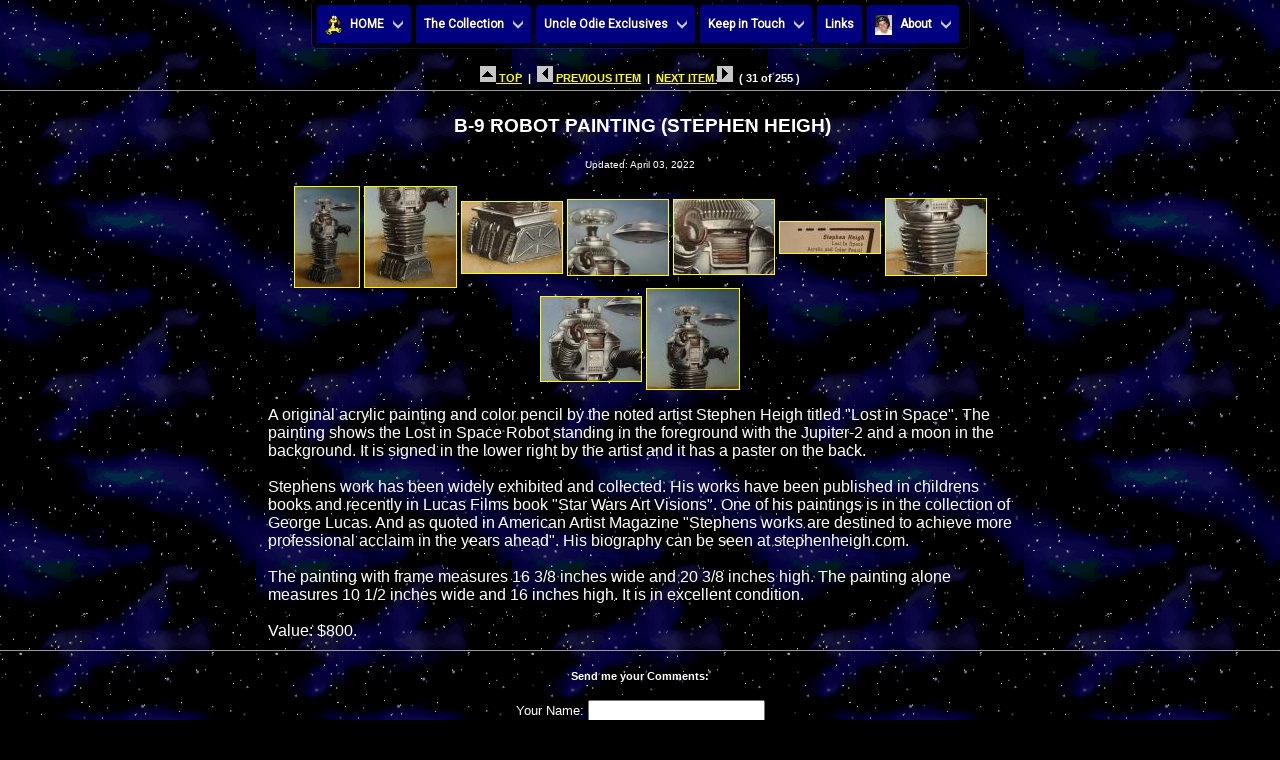

--- FILE ---
content_type: text/html
request_url: http://uncleodiescollectibles.com/html_lib/lis-art/00031.html
body_size: 7879
content:
<HTML>
<HEAD><TITLE>B-9 ROBOT PAINTING (STEPHEN HEIGH)</TITLE>
<!-- Start css3menu.com HEAD section -->
<link rel="stylesheet" href="../../UncleOdie.css3prj_files/css3menu1/style.css" type="text/css" /><style type="text/css">._css3m{display:none}</style>
<!-- End css3menu.com HEAD section -->
<script type="text/javascript">
<!--
var viewer = new PhotoViewer();
viewer.setBackgroundColor('#ffffff');
viewer.disablePanning();
viewer.disableFading();
viewer.setFontSize(12);
viewer.setBorderWidth(1);
viewer.enableLoop();
viewer.add('../../img_lib/01 B9 Robot Painting 01 12-3-11.jpg', '01 B9 Robot Painting 01 12-3-11.jpg');
viewer.add('../../img_lib/B9 Robot Painting 02 12-2-11.jpg', 'B9 Robot Painting 02 12-2-11.jpg');
viewer.add('../../img_lib/B9 Robot Painting 03 12-2-11.jpg', 'B9 Robot Painting 03 12-2-11.jpg');
viewer.add('../../img_lib/B9 Robot Painting 04 12-2-11.jpg', 'B9 Robot Painting 04 12-2-11.jpg');
viewer.add('../../img_lib/B9 Robot Painting 05 12-2-11.jpg', 'B9 Robot Painting 05 12-2-11.jpg');
viewer.add('../../img_lib/B9 Robot Painting 06 12-2-11.jpg', 'B9 Robot Painting 06 12-2-11.jpg');
viewer.add('../../img_lib/B9 Robot Painting 07 12-2-11.jpg', 'B9 Robot Painting 07 12-2-11.jpg');
viewer.add('../../img_lib/B9 Robot Painting 08 12-2-11.jpg', 'B9 Robot Painting 08 12-2-11.jpg');
viewer.add('../../img_lib/B9 Robot Painting 09 12-2-11.jpg', 'B9 Robot Painting 09 12-2-11.jpg');
//--></script>
<LINK REL=STYLESHEET TYPE="text/css" HREF="../../style.css"></HEAD>
<BODY BACKGROUND="../../images/spacebgani.gif" BGPROPERTIES="FIXED" OnLoad="commentsform.reset();">

<DIV ALIGN="center">
<!-- Start css3menu.com BODY section -->
<ul id="css3menu1" class="topmenu">
	<li class="switch"><label onclick="" for="css3menu-switcher"></label></li>
	<li class="toproot"><a href="http://www.uncleodiescollectibles.com" style="height:22px;line-height:22px;"><span><img src="/UncleOdie.css3prj_files/css3menu1/iconodie2.gif" alt=""/>HOME</span></a>
	<ul>
		<li><a href="http://www.uncleodiescollectibles.com/whatsnew.html">What's New</a></li>
		<li><a href="http://www.uncleodiescollectibles.com/sitemap.html">Site Map</a></li>
		<li><a href="http://www.uncleodiescollectibles.com/allitems.html">Site Map with items</a></li>
	</ul></li>
	<li class="toproot"><a href="#" style="height:22px;line-height:22px;"><span>The Collection</span></a>
	<ul>
		<li><a href="http://www.uncleodiescollectibles.com/irwin-home.html"><span>Irwin Allen</span></a>
		<ul>
			<li><a href="http://www.uncleodiescollectibles.com/irwin-home.html">Irwin Allen</a></li>
			<li><a href="http://www.uncleodiescollectibles.com/irwin.html">Irwin Allen Remembered</a></li>
			<li><a href="http://www.uncleodiescollectibles.com/html_lib/irwin-allen/index.html">General</a></li>
			<li><a href="http://www.uncleodiescollectibles.com/html_lib/irwin-art/index.html">Art Gallery</a></li>
			<li><a href="http://www.uncleodiescollectibles.com/html_lib/irwin-collect/index.html">Collectibles</a></li>
			<li><a href="http://www.uncleodiescollectibles.com/html_lib/irwin-props/index.html">Props</a></li>
			<li><a href="http://www.uncleodiescollectibles.com/html_lib/irwin-pub/index.html">Publications</a></li>
		</ul></li>
		<li><a href="http://www.uncleodiescollectibles.com/lis-home.html"><span>Lost in Space</span></a>
		<ul>
			<li><a href="http://www.uncleodiescollectibles.com/lis-home.html">Lost in Space</a></li>
			<li><a href="http://www.uncleodiescollectibles.com/html_lib/lis/index.html">General</a></li>
			<li><a href="http://www.uncleodiescollectibles.com/html_lib/lis-art/index.html">Art Gallery</a></li>
			<li><a href="http://www.uncleodiescollectibles.com/html_lib/lis-collect/index.html">Collectibles</a></li>
			<li><a href="http://www.uncleodiescollectibles.com/html_lib/lis-dioramas/index.html">Diorama's</a></li>
			<li><a href="http://www.uncleodiescollectibles.com/lis guide.html">Episode Guide</a></li>
			<li><a href="http://www.uncleodiescollectibles.com/html_lib/lis-jupiter-2/index.html">Jupiter-2</a></li>
			<li><a href="http://www.uncleodiescollectibles.com/html_lib/lis-props/index.html">Props</a></li>
			<li><a href="http://www.uncleodiescollectibles.com/html_lib/lis-pub/index.html">Publications</a></li>
			<li><a href="http://www.uncleodiescollectibles.com/html_lib/lis-robot/index.html">Robot B-9</a></li>
		</ul></li>
		<li><a href="http://www.uncleodiescollectibles.com/liscast-home.html"><span>Lost in Space Cast</span></a>
		<ul>
			<li><a href="http://www.uncleodiescollectibles.com/liscast-home.html">Lost in Space Cast</a></li>
			<li><a href="http://www.uncleodiescollectibles.com/html_lib/guy-williams/index.html">Guy Williams</a></li>
			<li><a href="http://www.uncleodiescollectibles.com/html_lib/june-lockhart/index.html">June Lockhart</a></li>
			<li><a href="http://www.uncleodiescollectibles.com/html_lib/marta-kristen/index.html">Marta Kristen</a></li>
			<li><a href="http://www.uncleodiescollectibles.com/html_lib/mark-goddard/index.html">Mark Goddard</a></li>
			<li><a href="http://www.uncleodiescollectibles.com/html_lib/bill-mumy/index.html">Bill Mumy</a></li>
			<li><a href="http://www.billmumyfanclub.com/star.htm">Bill Mumy STAR Campaign</a></li>
			<li><a href="http://www.uncleodiescollectibles.com/html_lib/angela-cartwright/index.html">Angela Cartwright</a></li>
			<li><a href="http://www.uncleodiescollectibles.com/html_lib/bob-may/index.html">Bob May</a></li>
			<li><a href="http://www.uncleodiescollectibles.com/html_lib/dick-tufeld/index.html">Dick Tufeld</a></li>
			<li><a href="http://www.uncleodiescollectibles.com/html_lib/jonathan-harris/index.html">Jonathan Harris</a></li>
			<li><a href="http://www.uncleodiescollectibles.com/jh.html">Jonathan Harris Remembered</a></li>
			<li><a href="http://www.uncleodiescollectibles.com/html_lib/bob-kinoshita/index.html">Bob Kinoshita</a></li>
		</ul></li>
		<li><a href="http://www.uncleodiescollectibles.com/lism-home.html"><span>Lost in Space Movie</span></a>
		<ul>
			<li><a href="http://www.uncleodiescollectibles.com/lism-home.html">Lost in Space Movie</a></li>
			<li><a href="http://www.uncleodiescollectibles.com/html_lib/lis-movie/index.html">General</a></li>
			<li><a href="http://www.uncleodiescollectibles.com/html_lib/lis-movie-art/index.html">Art Gallery</a></li>
			<li><a href="http://www.uncleodiescollectibles.com/html_lib/lis-movie-collect/index.html">Collectibles</a></li>
			<li><a href="http://www.uncleodiescollectibles.com/html_lib/lis-movie-dioramas/index.html">Diorama's</a></li>
			<li><a href="http://www.uncleodiescollectibles.com/html_lib/lis-movie-props/index.html">Props</a></li>
			<li><a href="http://www.uncleodiescollectibles.com/html_lib/lis-movie-pub/index.html">Publications</a></li>
		</ul></li>
		<li><a href="http://www.uncleodiescollectibles.com/lism-cast.html"><span>Lost in Space Movie Cast</span></a>
		<ul>
			<li><a href="http://www.uncleodiescollectibles.com/lism-cast.html">Lost in Space Movie Cast</a></li>
			<li><a href="http://www.uncleodiescollectibles.com/html_lib/William-Hurt/index.html">William Hurt</a></li>
			<li><a href="http://www.uncleodiescollectibles.com/html_lib/Mimi-Rogers/index.html">Mimi Rogers</a></li>
			<li><a href="http://www.uncleodiescollectibles.com/html_lib/Heather-Graham/index.html">Heather Graham</a></li>
			<li><a href="http://www.uncleodiescollectibles.com/html_lib/Matt-LeBlanc/index.html">Matt LeBlanc</a></li>
			<li><a href="http://www.uncleodiescollectibles.com/html_lib/Jack-Johnson/index.html">JackJohnson</a></li>
			<li><a href="http://www.uncleodiescollectibles.com/html_lib/Lacey-Chabert/index.html">Lacey Chabert</a></li>
			<li><a href="http://www.uncleodiescollectibles.com/html_lib/Gary-Oldman/index.html">Gary Oldman</a></li>
		</ul></li>
 	    <li><a href="http://www.uncleodiescollectibles.com/html_lib/lis-netflix/index.html">Lost in Space Netflix</a></li>
		<li><a href="http://www.uncleodiescollectibles.com/lis-netflix-cast.html"><span>Lost in Space Netflix Cast</span></a>
		<ul>
			<li><a href="http://www.uncleodiescollectibles.com/lis-netflix-cast.html">Lost in Space Netflix Cast</a></li>
			<li><a href="http://www.uncleodiescollectibles.com/html_lib/Toby-Stephens/index.html">Toby Stephens</a></li>
			<li><a href="http://www.uncleodiescollectibles.com/html_lib/Molly-Parker/index.html">Molly Parker</a></li>
			<li><a href="http://www.uncleodiescollectibles.com/html_lib/Taylor-Russell/index.html">Taylor Russell</a></li>
			<li><a href="http://www.uncleodiescollectibles.com/html_lib/Ignacio-Serricchio/index.html">Ignacio Serricchio</a></li>
			<li><a href="http://www.uncleodiescollectibles.com/html_lib/Maxwell-Jenkins/index.html">Maxwell Jenkins</a></li>
			<li><a href="http://www.uncleodiescollectibles.com/html_lib/Mina-Sundwall/index.html">Mina Sundwall</a></li>
			<li><a href="http://www.uncleodiescollectibles.com/html_lib/Parker-Posey/index.html">Parker Posey</a></li>
		</ul></li>
 		<li><a href="http://www.uncleodiescollectibles.com/giants-home.html"><span>Land of the Giants</span></a>
		<ul>
			<li><a href="http://www.uncleodiescollectibles.com/giants-home.html">Land of the Giants</a></li>
			<li><a href="http://www.uncleodiescollectibles.com/html_lib/giants/index.html">General</a></li>
			<li><a href="http://www.uncleodiescollectibles.com/html_lib/giants-art/index.html">Art Gallery</a></li>
			<li><a href="http://www.uncleodiescollectibles.com/html_lib/giants-collect/index.html">Collectibles</a></li>
			<li><a href="http://www.uncleodiescollectibles.com/html_lib/giants-dioramas/index.html">Diorama's</a></li>
			<li><a href="http://www.uncleodiescollectibles.com/html_lib/giants-props/index.html">Props</a></li>
			<li><a href="http://www.uncleodiescollectibles.com/html_lib/giants-pub/index.html">Publications</a></li>
			<li><a href="http://www.uncleodiescollectibles.com/html_lib/giants-spindrift/index.html">Spindrift</a></li>
		</ul></li>
		<li><a href="http://www.uncleodiescollectibles.com/giants-cast.html"><span>Land of the Giants Cast</span></a>
		<ul>
			<li><a href="http://www.uncleodiescollectibles.com/giants-cast.html">Land of the Giants Cast</a></li>
			<li><a href="http://www.uncleodiescollectibles.com/html_lib/gary-conway/index.html">Gary Conway</a></li>
			<li><a href="http://www.uncleodiescollectibles.com/html_lib/deanna-lund/index.html">Deanna Lund</a></li>
			<li><a href="http://www.uncleodiescollectibles.com/html_lib/don-marshall/index.html">Don Marshall</a></li>
			<li><a href="http://www.uncleodiescollectibles.com/html_lib/don-matheson/index.html">Don Matheson</a></li>
			<li><a href="http://www.uncleodiescollectibles.com/html_lib/heather-young/index.html">Heather Young</a></li>
			<li><a href="http://www.uncleodiescollectibles.com/html_lib/kurt-kasznar/index.html">Kurt Kasznar</a></li>
			<li><a href="http://www.uncleodiescollectibles.com/html_lib/stefan-arngrim/index.html">Stefan Arngrim</a></li>
		</ul></li>
		<li><a href="http://www.uncleodiescollectibles.com/tt-home.html"><span>Time Tunnel</span></a>
		<ul>
			<li><a href="http://www.uncleodiescollectibles.com/tt-home.html">Time Tunnel</a></li>
			<li><a href="http://www.uncleodiescollectibles.com/html_lib/tt/index.html">General</a></li>
			<li><a href="http://www.uncleodiescollectibles.com/html_lib/tt-art/index.html">Art Gallery</a></li>
			<li><a href="http://www.uncleodiescollectibles.com/html_lib/tt-collect/index.html">Collectibles</a></li>
			<li><a href="http://www.uncleodiescollectibles.com/html_lib/tt-dioramas/index.html">Diorama's</a></li>
			<li><a href="http://www.uncleodiescollectibles.com/html_lib/tt-props/index.html">Props</a></li>
			<li><a href="http://www.uncleodiescollectibles.com/html_lib/tt-pub/index.html">Publications</a></li>
			<li><a href="http://www.uncleodiescollectibles.com/timetunnel/index.html">QuickTime by Fred Kuentz</a></li>
		</ul></li>
		<li><a href="http://www.uncleodiescollectibles.com/tt-cast.html"><span>Time Tunnel Cast</span></a>
		<ul>
			<li><a href="http://www.uncleodiescollectibles.com/tt-cast.html">Time Tunnel Cast</a></li>
			<li><a href="http://www.uncleodiescollectibles.com/html_lib/james-darren/index.html">James Darren</a></li>
			<li><a href="http://www.uncleodiescollectibles.com/html_lib/robert-colbert/index.html">Robert Colbert</a></li>
			<li><a href="http://www.uncleodiescollectibles.com/html_lib/lee-meriwether/index.html">Lee Meriwether</a></li>
			<li><a href="http://www.uncleodiescollectibles.com/html_lib/john-zaremba/index.html">John Zaremba</a></li>
			<li><a href="http://www.uncleodiescollectibles.com/html_lib/whit-bissell/index.html">Whit Bissell</a></li>
		</ul></li>
		<li><a href="http://www.uncleodiescollectibles.com/voyage-home.html"><span>Voyage to the Bottom of the Sea</span></a>
		<ul>
			<li><a href="http://www.uncleodiescollectibles.com/voyage-home.html">Voyage to the Bottom of the Sea</a></li>
			<li><a href="http://www.uncleodiescollectibles.com/html_lib/voyage/index.html">General</a></li>
			<li><a href="http://www.uncleodiescollectibles.com/html_lib/voyage-art/index.html">Art Gallery</a></li>
			<li><a href="http://www.uncleodiescollectibles.com/html_lib/voyage-collect/index.html">Collectibles</a></li>
			<li><a href="http://www.uncleodiescollectibles.com/html_lib/voyage-dioramas/index.html">Diorama's</a></li>
			<li><a href="http://www.uncleodiescollectibles.com/html_lib/voyage-props/index.html">Props</a></li>
			<li><a href="http://www.uncleodiescollectibles.com/html_lib/voyage-pub/index.html">Publications</a></li>
			<li><a href="http://www.uncleodiescollectibles.com/html_lib/voyage-seaview/index.html">Seaview</a></li>
			<li><a href="http://www.uncleodiescollectibles.com/html_lib/voyage-movie/index.html">Movie</a></li>
		</ul></li>
		<li><a href="http://www.uncleodiescollectibles.com/voyage-cast.html"><span>Voyage to the Bottom of the Sea Cast</span></a>
		<ul>
			<li><a href="http://www.uncleodiescollectibles.com/voyage-cast.html">Voyage to the Bottom of the Sea Cast</a></li>
			<li><a href="http://www.uncleodiescollectibles.com/html_lib/david-hedison/index.html">David Hedison</a></li>
			<li><a href="http://www.uncleodiescollectibles.com/html_lib/richard-basehart/index.html">Richard Basehart</a></li>
			<li><a href="http://www.uncleodiescollectibles.com/html_lib/del-monroe/index.html">Del Monroe</a></li>
			<li><a href="http://www.uncleodiescollectibles.com/html_lib/allan-hunt/index.html">Allan Hunt</a></li>
			<li><a href="http://www.uncleodiescollectibles.com/html_lib/robert-dowdell/index.html">Robert Dowdell</a></li>
			<li><a href="http://www.uncleodiescollectibles.com/html_lib/terry-becker/index.html">Terry Becker</a></li>
			<li><a href="http://www.uncleodiescollectibles.com/html_lib/paul-trinka/index.html">Paul Trinka</a></li>
		</ul></li>
		<li><a href="http://www.uncleodiescollectibles.com/other-home.html"><span>Other Collectibles</span></a>
		<ul>
			<li><a href="http://www.uncleodiescollectibles.com/other-home.html">Other Collectibles</a></li>
			<li><a href="http://www.uncleodiescollectibles.com/html_lib/the-addams-family/index.html">The Adams Family</a></li>
			<li><a href="http://www.uncleodiescollectibles.com/html_lib/battlestar-galactica/index.html">Battlestar Galactica</a></li>
			<li><a href="http://www.uncleodiescollectibles.com/html_lib/batman/index.html">Batman</a></li>
			<li><a href="http://www.uncleodiescollectibles.com/html_lib/creature/index.html">Creature from the Black Lagoon</a></li>
			<li><a href="http://www.uncleodiescollectibles.com/html_lib/f-troop/index.html">F Troop</a></li>
			<li><a href="http://www.uncleodiescollectibles.com/html_lib/forbidden-planet/index.html">Forbidden Planet</a></li>
			<li><a href="http://www.uncleodiescollectibles.com/html_lib/gort/index.html">Gort</a></li>
			<li><a href="http://www.uncleodiescollectibles.com/html_lib/i-dream-of-jeannie/index.html">I Dream of Jeannie</a></li>
			<li><a href="http://www.uncleodiescollectibles.com/html_lib/lassie/index.html">Lassie</a></li>
			<li><a href="http://www.uncleodiescollectibles.com/html_lib/leave-it-to-beaver/index.html">Leave it to Beaver</a></li>
			<li><a href="http://www.uncleodiescollectibles.com/html_lib/monsters/index.html">Monsters</a></li>
			<li><a href="http://www.uncleodiescollectibles.com/html_lib/mork-and-mindy/index.html">Mork and Mindy</a></li>
			<li><a href="http://www.uncleodiescollectibles.com/html_lib/my-favorite-martian/index.html">My Favorite Martian</a></li>
			<li><a href="http://www.uncleodiescollectibles.com/pota-home.html">Planet of the Apes</a></li>
			<li><a href="http://www.uncleodiescollectibles.com/robby-home.html">Robby the Robot</a></li>
			<li><a href="http://www.uncleodiescollectibles.com/html_lib/sci-fi/index.html">Sci Fi</a></li>
			<li><a href="http://www.uncleodiescollectibles.com/st-home.html">Star Trek</a></li>
			<li><a href="http://www.uncleodiescollectibles.com/sw-home.html">Star Wars</a></li>
			<li><a href="http://www.uncleodiescollectibles.com/html_lib/superman/index.html">Superman</a></li>
			<li><a href="http://www.uncleodiescollectibles.com/html_lib/the-green-hornet/index.html">The Green Hornet</a></li>
			<li><a href="http://www.uncleodiescollectibles.com/html_lib/the-incredible-hulk/index.html">The Incredible Hulk</a></li>
			<li><a href="http://www.uncleodiescollectibles.com/html_lib/the-invaders/index.html">The Invaders</a></li>
			<li><a href="http://www.uncleodiescollectibles.com/html_lib/the-jetsons/index.html">The Jetsons</a></li>
			<li><a href="http://www.uncleodiescollectibles.com/html_lib/the-munsters/index.html">The Munsters</a></li>
			<li><a href="http://www.uncleodiescollectibles.com/html_lib/ultraman/index.htmll">Ultraman</a></li>
			<li><a href="http://www.uncleodiescollectibles.com/html_lib/wil-wheaton/index.html">Wil Wheaton</a></li>
			<li><a href="http://www.uncleodiescollectibles.com/html_lib/misc/index.html">Misc Items</a></li>
		</ul></li>
		<li><a href="http://www.uncleodiescollectibles.com/html_lib/auctions/index.html">Auctions</a></li>
	</ul></li>
	<li class="toproot"><a href="#" style="height:22px;line-height:22px;"><span>Uncle Odie Exclusives</span></a>
	<ul>
		<li><a href="http://www.uncleodiescollectibles.com/AntiMatter.html">Anti-Matter World</a></li>
		<li><a href="http://www.uncleodiescollectibles.com/bruce"><span>Attack of the Monster Reviews</span></a>
		<ul>
			<li><a href="http://www.uncleodiescollectibles.com/bruce">Attack of the Monster Reviews</a></li>
			<li><a href="http://www.uncleodiescollectibles.com/bruce/LIS_4th_Season/index.html">#7.1 LiS - LIS 4th Season</a></li>
			<li><a href="http://www.uncleodiescollectibles.com/bruce/Lost_in_Time/index.html">#6.4 TT - LOST IN TIME - Rendezvous With Death</a></li>
			<li><a href="http://www.uncleodiescollectibles.com/bruce/LiS_TGVR%203/index.html">#6.3 LiS - The Great Vegetable Rebellion - Part 3</a></li>
			<li><a href="http://www.uncleodiescollectibles.com/bruce/LiS_TGVR%202/index.html">#6.2 LiS - The Great Vegetable Rebellion - Part 2</a></li>
			<li><a href="http://www.uncleodiescollectibles.com/bruce/LiS_TGVR%201/index.html">#6.1 LiS - The Great Vegetable Rebellion - Part 1</a></li>
			<li><a href="http://www.uncleodiescollectibles.com/bruce/Behind_LotG/index.html">#5.4 LotG - BEHIND THE LAND OF THE GIANTS</a></li>
			<li><a href="http://www.uncleodiescollectibles.com/bruce/lotg_pay_the_piper/index.html">#5.3 LotG - Pay the Piper</a></li>
			<li><a href="http://www.uncleodiescollectibles.com/bruce/LiS_Space_Creature/index.html">#5.2 LiS - Space Creature</a></li>
			<li><a href="http://www.uncleodiescollectibles.com/bruce/lis_one_eyed_wonder/index.html">#5.1 ONE-EYED WONDER</a></li>
			<li><a href="http://www.uncleodiescollectibles.com/bruce/fao_schwarz/index.html">#4.4 'LOST IN SPACE' INVADES FAO SCHWARZ (1998)</a></li>
			<li><a href="http://www.uncleodiescollectibles.com/bruce/timetravelers/index.html">#4.3 Time Travelers</a></li>
			<li><a href="http://www.uncleodiescollectibles.com/bruce/lis_forbidden_world/index.html">#4.2 LiS - Forbidden World</a></li>
			<li><a href="http://www.uncleodiescollectibles.com/bruce/lis_no_place 3/index.html">#4.1 LiS - No Place to Hide Part 3</a></li>
			<li><a href="http://www.uncleodiescollectibles.com/bruce/lis_no_place 2/index.html">#3.5 LiS - No Place to Hide Part 2</a></li>
			<li><a href="http://www.uncleodiescollectibles.com/bruce/lis_no_place/index.html">#3.4 LiS - No Place to Hide</a></li>
			<li><a href="http://www.uncleodiescollectibles.com/bruce/vttbots_cave_of_the_dead/index.html">#3.3 VttBotS - Cave of the Dead</a></li>
			<li><a href="http://www.uncleodiescollectibles.com/bruce/Fanzines2/index.html">#3.2 LOST IN XEROXES - Part 2</a></li>
			<li><a href="http://www.uncleodiescollectibles.com/bruce/Fanzines/index.html">#3.1 LOST IN XEROXES - Part 1</a></li>
			<li><a href="http://www.uncleodiescollectibles.com/bruce/lis_the_derelict/index.html">#2.5 LiS - The Derelict</a></li>
			<li><a href="http://www.uncleodiescollectibles.com/bruce/Anti-Matter Man/index.html">#2.4 LiS - The Anti-Matter Man</a></li>
			<li><a href="http://www.uncleodiescollectibles.com/bruce/tt_chase/index.html">#2.3 TT - Chase Through Time</a></li>
			<li><a href="http://www.uncleodiescollectibles.com/bruce/City_Beneath_the_Sea/index.html">#2.2 City Beneath the Sea</a></li>
			<li><a href="http://www.uncleodiescollectibles.com/bruce/lotg_manhunt">#2.1 LotG - Manhunt</a></li>
			<li><a href="http://www.uncleodiescollectibles.com/bruce/condemned">#1.8 LiS - Condemned of Space</a></li>
			<li><a href="http://www.uncleodiescollectibles.com/bruce/tt_rendezvous">#1.7 TT - Rendezvous With Yesterday</a></li>
			<li><a href="http://www.uncleodiescollectibles.com/bruce/thecrash">#1.6 LotG - The Crash</a></li>
			<li><a href="http://www.uncleodiescollectibles.com/bruce/mr_nobody">#1.5 LiS - My Friend Mr. Nobody</a></li>
			<li><a href="http://www.uncleodiescollectibles.com/bruce/man_from_25th">#1.4 Man from the 25th Century</a></li>
			<li><a href="http://www.uncleodiescollectibles.com/bruce/one_way_to_the_moon">#1.3 TT - One Way To the Moon</a></li>
			<li><a href="http://www.uncleodiescollectibles.com/bruce/remember_lotg">#1.2 Remembering Land of the Giants</a></li>
			<li><a href="http://www.uncleodiescollectibles.com/bruce/welcome_stranger">#1.1 LiS - Welcome Stranger</a></li>
		</ul></li>
		<li><a href="#"><span>Award Contest</span></a>
		<ul>
			<li><a href="http://www.uncleodiescollectibles.com/AwardProgram.html">Award Program</a></li>
			<li><a href="#"><span>2009 Award Contest</span></a>
			<ul>
				<li><a href="http://www.uncleodiescollectibles.com/Awards/2009.html">2009 Winners!</a></li>
				<li><a href="http://www.uncleodiescollectibles.com/Awards/2009-02.html">2009 #2 Award Contest</a></li>
				<li><a href="http://www.uncleodiescollectibles.com/Awards/2009-01.html">2009 #1 Award Contest</a></li>
			</ul></li>
			<li><a href="#"><span>2008 Award Contest</span></a>
			<ul>
				<li><a href="http://www.uncleodiescollectibles.com/Awards/2008.html">2008 Winners!</a></li>
				<li><a href="http://www.uncleodiescollectibles.com/Awards/2008-05.html">2008 #5 Award Contest</a></li>
				<li><a href="http://www.uncleodiescollectibles.com/Awards/2008-04.html">2008 #4 Award Contest</a></li>
				<li><a href="http://www.uncleodiescollectibles.com/Awards/2008-03.html">2008 #3 Award Contest</a></li>
				<li><a href="http://www.uncleodiescollectibles.com/Awards/2008-02.html">2008 #2 Award Contest</a></li>
				<li><a href="http://www.uncleodiescollectibles.com/Awards/2008-01.html">2008 #1 Award Contest</a></li>
			</ul></li>
			<li><a href="#"><span>2007 Award Contest</span></a>
			<ul>
				<li><a href="http://www.uncleodiescollectibles.com/Awards/2007.html">2007 Winners!</a></li>
				<li><a href="http://www.uncleodiescollectibles.com/Awards/2007-05.html">2007 #5 Award Contest</a></li>
				<li><a href="http://www.uncleodiescollectibles.com/Awards/2007-04.html">2007 #4 Award Contest</a></li>
				<li><a href="http://www.uncleodiescollectibles.com/Awards/2007-03.html">2007 #3 Award Contest</a></li>
				<li><a href="http://www.uncleodiescollectibles.com/Awards/2007-02.html">2007 #2 Award Contest</a></li>
				<li><a href="http://www.uncleodiescollectibles.com/Awards/2007-01.html">2007 #1 Award Contest</a></li>
			</ul></li>
			<li><a href="#"><span>2006 Award Contest</span></a>
			<ul>
				<li><a href="http://www.uncleodiescollectibles.com/Awards/2006.html">2006 Winners!</a></li>
				<li><a href="http://www.uncleodiescollectibles.com/Awards/2006-07.html">2006 #7 Award Contest</a></li>
				<li><a href="http://www.uncleodiescollectibles.com/Awards/2006-06.html">2006 #6 Award Contest</a></li>
				<li><a href="http://www.uncleodiescollectibles.com/Awards/2006-05.html">2006 #5 Award Contest</a></li>
				<li><a href="http://www.uncleodiescollectibles.com/Awards/2006-04.html">2006 #4 Award Contest</a></li>
				<li><a href="http://www.uncleodiescollectibles.com/Awards/2006-03.html">2006 #3 Award Contest</a></li>
				<li><a href="http://www.uncleodiescollectibles.com/Awards/2006-02.html">2006 #2 Award Contest</a></li>
				<li><a href="http://www.uncleodiescollectibles.com/Awards/2006-01.html">2006 #1 Award Contest</a></li>
			</ul></li>
			<li><a href="#"><span>2005 Award Contest</span></a>
			<ul>
				<li><a href="http://www.uncleodiescollectibles.com/Awards/2005.html">2005 Winners!</a></li>
				<li><a href="http://www.uncleodiescollectibles.com/Awards/2005-12.html">2005 #11 Award Contest</a></li>
				<li><a href="http://www.uncleodiescollectibles.com/Awards/2005-11.html">2005 #10 Award Contest</a></li>
				<li><a href="http://www.uncleodiescollectibles.com/Awards/2005-10.html">2005 #9 Award Contest</a></li>
				<li><a href="http://www.uncleodiescollectibles.com/Awards/2005-09.html">2005 #8 Award Contest</a></li>
				<li><a href="http://www.uncleodiescollectibles.com/Awards/2005-08.html">2005 #7 Award Contest</a></li>
				<li><a href="http://www.uncleodiescollectibles.com/Awards/2005-07.html">2005 #6 Award Contest</a></li>
			</ul></li>
		</ul></li>
   		<li><a href="http://www.uncleodiescollectibles.com/html_lib/in-loving-memory/index.html">In Loving Memory</a></li>
		<li><a href="#"><span>Interviews</span></a>
		<ul>
			<li><a href="http://www.uncleodiescollectibles.com/bruce/Big Buck/index.html">A 1975 Interview with ROBERT &quot;BIG BUCK&quot; MAFFEI (Part 1)</a></li>
		</ul></li>
		<li><a href="http://www.uncleodiescollectibles.com/html_lib/special-events/index.html">Special Events</a></li>
		<li><a href="http://uncleodiescollectibles.blogspot.com/"><span>That Does Not Compute!</span></a>
		<ul>
			<li><a href="http://uncleodiescollectibles.blogspot.com/">That Does Not Compute!</a></li>
			<li><a href="/doesnotcompute.html">Archives</a></li>
		</ul></li>
		<li><a href="http://www.uncleodiescollectibles.com/modeltips/index.html">Model Tips by Simon Mercs</a></li>
		<li><a href="http://www.uncleodiescollectibles.com/html_lib/friends/index.html">Friends of the Internet</a></li>
		<li><a href="http://lisfanpress.x10host.com/">LISFAN Press/Lost in Space Fannish Alliance by Flint Mitchell</a></li>
		<li><a href="http://www.uncleodiescollectibles.com/flintbio.html">Flint Mitchell</a></li>
		<li><a href="http://www.uncleodiescollectibles.com/lis guide.html"><span>Lost in Space Episode Guides</span></a>
		<ul>
			<li><a href="http://www.uncleodiescollectibles.com/lis guide.html">Lost in Space Episode Guide</a></li>
			<li><a href="http://www.uncleodiescollectibles.com/lis season1.html">Lost in Space Year 1 1965-66</a></li>
			<li><a href="http://www.uncleodiescollectibles.com/lis season2.html">Lost in Space Year 2 1966-67</a></li>
			<li><a href="http://www.uncleodiescollectibles.com/lis season3.html">Lost in Space Year 3 1967-68</a></li>
		</ul></li>
		<li><a href="http://www.uncleodiescollectibles.com/html_lib/finderskeepers/index.html">Finder's Keeper's</a></li>
		<li><a href="http://www.uncleodiescollectibles.com/findershist.html">Finder's Keeper's Historyl</a></li>
	</ul></li>
	<li class="toproot"><a href="#" style="height:22px;line-height:22px;"><span>Keep in Touch</span></a>
	<ul>
		<li><a href="https://www.facebook.com/groups/644682049002998/">Facebook</a></li>
		<li><a href="https://twitter.com/UncleOdies">Twitter</a></li>
		<li><a href="http://uncleodiescollectibles.blogspot.com/">Uncle Odie's Collectibles Blog</a></li>
		<li><a href="http://uncleodiescollectibles.blogspot.com/feeds/posts/default">Uncle Odie's Collectibles Blog RSS Feed</a></li>
		<li><a href="http://pub1.bravenet.com/guestbook/show.php?usernum=33864247&cpv=1" target="_blank">GuestBook</a></li>
		<li><a href="http://groups.yahoo.com/group/uncleodies/">Yahoo Group</a></li>
	</ul></li>
	<li class="topmenu"><a href="http://www.uncleodiescollectibles.com/linksall.html" style="height:22px;line-height:22px;">Links</a></li>
	<li class="toproot"><a href="#" style="height:22px;line-height:22px;"><span><img src="/UncleOdie.css3prj_files/css3menu1/iconrobert.jpg" alt=""/>About</span></a>
	<ul>
		<li><a href="http://www.uncleodiescollectibles.com/about.html">Uncle Odie</a></li>
		<li><a href="http://www.uncleodiescollectibles.com/happy25th.html">Happy 25th Anniversary!</a></li>
		<li><a href="http://www.uncleodiescollectibles.com/logo.html">Our Logo</a></li>
		<li><a href="http://www.uncleodiescollectibles.com/committee.html">The Committee</a></li>
		<li><a href="http://www.uncleodiescollectibles.com/copyright.html">Copyright Policy</a></li>
		<li><a href="http://www.uncleodiescollectibles.com/email.html"><img src="/UncleOdie.css3prj_files/css3menu1/contact2.png" alt=""/>EMail Me</a></li>
	</ul></li>
</ul>
<!-- End css3menu.com BODY section -->
</DIV>
<CENTER><H5><A HREF="index2.html"><IMG SRC="../../images/top.bmp" BORDER="0"> TOP</A>&#160&#160|&#160&#160<A HREF="00030.html"><IMG SRC="../../images/prev.BMP" BORDER="0"> PREVIOUS ITEM</A>&#160&#160|&#160&#160<A HREF="00032.html">NEXT ITEM <IMG SRC="../../images/next.BMP" BORDER="0"></A>&#160&#160( 31 of 255 )
<HR SIZE=1></CENTER></H5>
<CENTER><TABLE WIDTH=750><TR><TD>
<CENTER><TABLE><TR><TD VALIGN="middle"></TD><TD VALIGN="middle">
<H3>B-9 ROBOT PAINTING (STEPHEN HEIGH)</H3></TD></TR></TABLE>
</CENTER><CENTER><CENTER><FONT SIZE="-2">Updated: April 03, 2022</FONT><P>
</CENTER><A HREF="../../img_lib/01 B9 Robot Painting 01 12-3-11.jpg" TITLE="1 - 01 B9 Robot Painting 01 12-3-11.jpg"> <IMG SRC="../../thumb_lib/01 B9 Robot Painting 01 12-3-11.jpg" ALIGN="MIDDLE" BORDER=" 1"></A>
<A HREF="../../img_lib/B9 Robot Painting 02 12-2-11.jpg" TITLE="2 - B9 Robot Painting 02 12-2-11.jpg"> <IMG SRC="../../thumb_lib/B9 Robot Painting 02 12-2-11.jpg" ALIGN="MIDDLE" BORDER=" 1"></A>
<A HREF="../../img_lib/B9 Robot Painting 03 12-2-11.jpg" TITLE="3 - B9 Robot Painting 03 12-2-11.jpg"> <IMG SRC="../../thumb_lib/B9 Robot Painting 03 12-2-11.jpg" ALIGN="MIDDLE" BORDER=" 1"></A>
<A HREF="../../img_lib/B9 Robot Painting 04 12-2-11.jpg" TITLE="4 - B9 Robot Painting 04 12-2-11.jpg"> <IMG SRC="../../thumb_lib/B9 Robot Painting 04 12-2-11.jpg" ALIGN="MIDDLE" BORDER=" 1"></A>
<A HREF="../../img_lib/B9 Robot Painting 05 12-2-11.jpg" TITLE="5 - B9 Robot Painting 05 12-2-11.jpg"> <IMG SRC="../../thumb_lib/B9 Robot Painting 05 12-2-11.jpg" ALIGN="MIDDLE" BORDER=" 1"></A>
<A HREF="../../img_lib/B9 Robot Painting 06 12-2-11.jpg" TITLE="6 - B9 Robot Painting 06 12-2-11.jpg"> <IMG SRC="../../thumb_lib/B9 Robot Painting 06 12-2-11.jpg" ALIGN="MIDDLE" BORDER=" 1"></A>
<A HREF="../../img_lib/B9 Robot Painting 07 12-2-11.jpg" TITLE="7 - B9 Robot Painting 07 12-2-11.jpg"> <IMG SRC="../../thumb_lib/B9 Robot Painting 07 12-2-11.jpg" ALIGN="MIDDLE" BORDER=" 1"></A>
<A HREF="../../img_lib/B9 Robot Painting 08 12-2-11.jpg" TITLE="8 - B9 Robot Painting 08 12-2-11.jpg"> <IMG SRC="../../thumb_lib/B9 Robot Painting 08 12-2-11.jpg" ALIGN="MIDDLE" BORDER=" 1"></A>
<A HREF="../../img_lib/B9 Robot Painting 09 12-2-11.jpg" TITLE="9 - B9 Robot Painting 09 12-2-11.jpg"> <IMG SRC="../../thumb_lib/B9 Robot Painting 09 12-2-11.jpg" ALIGN="MIDDLE" BORDER=" 1"></A>
</CENTER><P>
A original acrylic painting and color pencil by the noted artist Stephen Heigh titled "Lost in Space". The painting shows the Lost in Space Robot standing in the foreground with the Jupiter-2 and a moon in the background. It is signed in the lower right by the artist and it has a paster on the back.<BR><BR>Stephens work has been widely exhibited and collected. His works have been published in childrens books and recently in Lucas Films book "Star Wars Art Visions". One of his paintings is in the collection of George Lucas. And as quoted in American Artist Magazine "Stephens works are destined to achieve more professional acclaim in the years ahead". His biography can be seen at stephenheigh.com.<BR><BR>The painting with frame measures 16 3/8 inches wide and 20 3/8 inches high. The painting alone measures 10 1/2 inches wide and 16 inches high. It is in excellent condition.<BR><BR>Value: $800.<BR>
</TD></TR></TABLE>
<!-- Start EMail Section -->
<HR SIZE="1">
<H5>Send me your Comments:</H5>
<FORM onSubmit="return ValidateForm()" method="post" action="/forminfo.asp" NAME="commentsform">
<INPUT TYPE="HIDDEN" NAME="Section" VALUE="LOST IN SPACE - ART GALLERY">
<INPUT TYPE="HIDDEN" NAME="Item" VALUE="B-9 ROBOT PAINTING (STEPHEN HEIGH)">
<INPUT TYPE="HIDDEN" NAME="Item #" VALUE="31">
<INPUT TYPE="HIDDEN" NAME="Link" VALUE="http://uncleodiescollectibles.com/html_lib/lis-art/00031.html">
Your Name: <INPUT TYPE="TEXT" NAME="Your Name"><BR>
Your Email Address: <INPUT TYPE="TEXT" NAME="Your Email Address"><BR>
Comments:<BR>
<TEXTAREA NAME="Comments" ROWS=5 COLS=45></TEXTAREA><BR><BR>
<INPUT TYPE="SUBMIT">
</FORM>
<!-- End EMail Section --></CENTER>
<!-- My Copyright Notice -->
<HR size="1">
	<DIV align="center">
		<TABLE cellspacing="2" cellpadding="2" border="0" width="75%">
			<TR>
				<TD><A href="http://uncleodiescollectibles.com/" target="_top"><IMG src="/images/Odie.gif" width="53" height="50" alt="" border="0"></A>
				</TD>
				<TD><H6><A href="http://www.uncleodiescollectibles.com/" target="_top">UncleOdiesCollectibles.com</A> is owned by Robert Vanderpool. Copyright � Robert Vanderpool. All rights reserved. All other Trademarks and Copyrights are property of their respected owners. <A HREF="/copyright.html">Copyright Policy</A>.</H6>
				</TD>
			</TR>
		</TABLE>
	</DIV>
<!-- My Copyright Notice -->
</CENTER>

<script type="text/javascript">
var gaJsHost = (("https:" == document.location.protocol) ? "https://ssl." : "http://www.");
document.write(unescape("%3Cscript src='" + gaJsHost + "google-analytics.com/ga.js' type='text/javascript'%3E%3C/script%3E"));
</script>
<script type="text/javascript">
try {
var pageTracker = _gat._getTracker("UA-12231271-1");
pageTracker._trackPageview();
} catch(err) {}</script>

</BODY>
</HTML>


--- FILE ---
content_type: text/css
request_url: http://uncleodiescollectibles.com/UncleOdie.css3prj_files/css3menu1/style.css
body_size: 1399
content:
@import url(http://fonts.googleapis.com/css?family=Roboto&subset=latin,latin-ext,cyrillic);
ul#css3menu1,ul#css3menu1 ul{
	margin:0;list-style:none;padding:0;background-color:rgba(0,0,0,0.5);border-width:0;border-style:solid;border-color:;}
ul#css3menu1 ul{
	visibility:hidden;position:absolute;left:0;top:100%;opacity:0;-moz-transition:all 0.5s;-webkit-transition:opacity 0.5s;-o-transition:opacity 0.5s,visibility 0.5s;transition:opacity 0.5s;background-color:#ffffff;border-radius:0 4px 4px 4px;-moz-border-radius:0 4px 4px 4px;-webkit-border-radius:0;-webkit-border-top-right-radius:4px;-webkit-border-bottom-right-radius:4px;-webkit-border-bottom-left-radius:4px;-moz-box-shadow:2px 4px 0 rgba(0, 0, 0, 0.1);-webkit-box-shadow:2px 4px 0 rgba(0, 0, 0, 0.1);box-shadow:2px 4px 0 rgba(0, 0, 0, 0.1);padding:0 5px 5px;}
ul#css3menu1 li:hover>ul{
	visibility:visible;opacity:1;}
ul#css3menu1 li{
	position:relative;display:block;white-space:nowrap;font-size:0;float:left;}
ul#css3menu1 li:hover{
	z-index:1;}
ul#css3menu1 ul ul{
	position:absolute;left:100%;top:0;border-width:1px;border-style:solid none none solid;border-color:rgba(0,0,0,0.07);}
ul#css3menu1{
	font-size:0;z-index:999;position:relative;display:inline-block;zoom:1;padding:5px 5px 5px 0;border-radius:5px;-moz-border-radius:5px;-webkit-border-radius:5px;-moz-box-shadow:0 0 2px rgba(0, 0, 0, 0.5) inset, 0 0 0 1px rgba(255, 255, 255, 0.08);-webkit-box-shadow:0 0 2px rgba(0, 0, 0, 0.5) inset, 0 0 0 1px rgba(255, 255, 255, 0.08);box-shadow:0 0 2px rgba(0, 0, 0, 0.5) inset, 0 0 0 1px rgba(255, 255, 255, 0.08);
	*display:inline;}
* html ul#css3menu1 li a{
	display:inline-block;}
ul#css3menu1>li{
	margin:0 0 0 5px;}
ul#css3menu1 ul>li{
	margin:5px 0 0;}
ul#css3menu1 a:active, ul#css3menu1 a:focus{
	outline-style:none;}
ul#css3menu1 a{
	display:block;vertical-align:middle;text-align:left;text-decoration:none;font:bold 12px Roboto,Verdana,Geneva,sans-serif;color:#606060;text-shadow:1px -1px 0 rgba(255, 255, 255, 0.5);cursor:pointer;padding:8px;background-color:;background-repeat:repeat;background-position:0 0;border-width:0px;border-style:none;border-color:;}
ul#css3menu1 ul li{
	float:none;margin:5px 0 0;}
ul#css3menu1 ul a{
	text-align:left;padding:5px 15px;-moz-box-shadow:none;-webkit-box-shadow:none;box-shadow:none;background-color:#ffffff;border-width:1px;border-style:solid;border-color:transparent;border-radius:2px;-moz-border-radius:2px;-webkit-border-radius:2px;font:bold 12px Roboto,Verdana,Geneva,sans-serif;text-decoration:none;}
ul#css3menu1 li:hover>a,ul#css3menu1 li a.pressed{
	border-style:none;color:#606060;text-shadow:1px -1px 0 rgba(255, 255, 255, 0.5);background-position:0 100%;}
ul#css3menu1 img{
	border:none;vertical-align:middle;margin-right:8px;}
ul#css3menu1 span{
	display:block;overflow:visible;background-image:url("arrowmain.png");background-position:right center;background-repeat:no-repeat;padding-right:19px;}
ul#css3menu1 li:hover>a>span{
	background-image:url("arrowmain1.png");}
ul#css3menu1 ul span{
	background-image:url("arrowsub.png");padding-right:16px;}
ul#css3menu1 ul li:hover > a span{
	background-image:url("arrowsub.png");}
ul#css3menu1 li:hover>a,ul#css3menu1 li > a.pressed{
	background-position:0 100%;border-style:none;color:#606060;text-decoration:none;text-shadow:1px -1px 0 rgba(255, 255, 255, 0.5);}
ul#css3menu1 ul li:hover>a,ul#css3menu1 ul li > a.pressed{
	-moz-box-shadow:0 0 1px rgba(0, 0, 0, 0.3) inset;-webkit-box-shadow:0 0 1px rgba(0, 0, 0, 0.3) inset;box-shadow:0 0 1px rgba(0, 0, 0, 0.3) inset;background-color:#d7d7d7;border-style:solid;border-color:rgba(0, 0, 0, 0.1);text-decoration:none;}
ul#css3menu1 li.toproot>a{
	background-color:#000080;border-radius:4px 4px 0 0;-moz-border-radius:4px 4px 0 0;-webkit-border-radius:4px;-webkit-border-bottom-right-radius:0;-webkit-border-bottom-left-radius:0;color:#ffffff;text-shadow:1px -1px 0 rgba(0, 0, 0, 0.3);}
ul#css3menu1 li.toproot:hover>a,ul#css3menu1 li.toproot > a.pressed{
	background-color:#ffffff;color:#606060;text-shadow:1px -1px 0 rgba(255, 255, 255, 0.5);}
ul#css3menu1 li.topmenu>a{
	background-color:#000080;border-radius:4px;-moz-border-radius:4px;-webkit-border-radius:4px;color:#ffffff;text-shadow:1px -1px 0 rgba(0, 0, 0, 0.3);}
ul#css3menu1 li.topmenu:hover>a,ul#css3menu1 li.topmenu > a.pressed{
	background-color:#ffffff;color:#606060;text-shadow:1px -1px 0 rgba(255, 255, 255, 0.5);}
